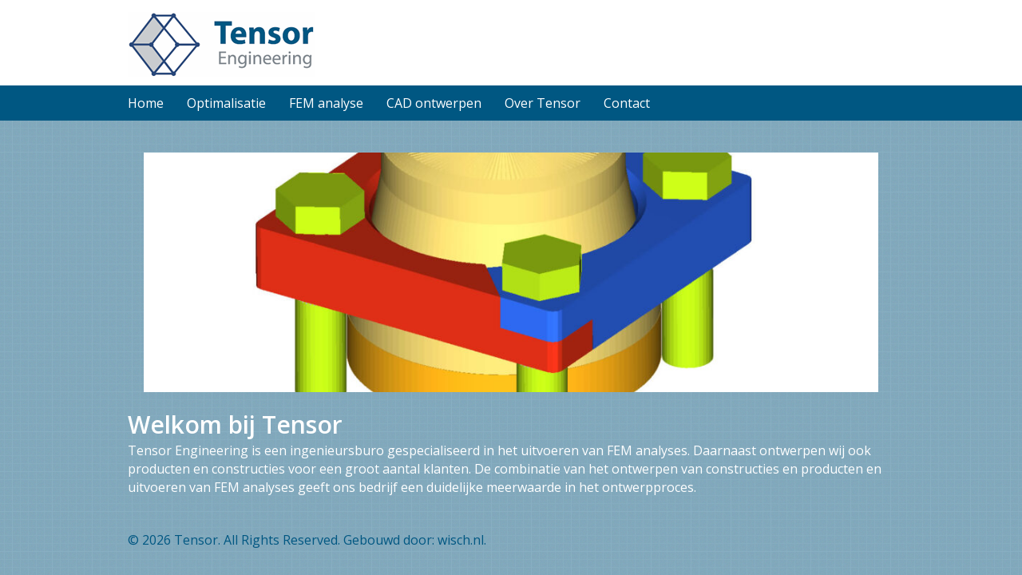

--- FILE ---
content_type: text/css; charset=utf-8
request_url: https://tensor.nl/wp-content/uploads/bb-plugin/cache/c8461e6076323d7fb6244f7b3b9b65ef-layout-bundle.css?ver=2.10.0.5-1.5.2.1-20251125200437
body_size: 2824
content:
.fl-node-3hftbc1zlq9a > .fl-row-content-wrap {background-color: #ffffff;border-top-width: 1px;border-right-width: 0px;border-bottom-width: 1px;border-left-width: 0px;} .fl-node-3hftbc1zlq9a > .fl-row-content-wrap {padding-top:15px;padding-bottom:10px;}.fl-node-20pli7vfygt5 > .fl-row-content-wrap {background-color: #005782;} .fl-node-20pli7vfygt5 > .fl-row-content-wrap {padding-top:0px;padding-bottom:0px;}.fl-node-28fa13pvgdbt {width: 100%;}.fl-node-28fa13pvgdbt > .fl-col-content {border-top-width: 1px;border-right-width: 1px;border-bottom-width: 1px;border-left-width: 1px;}@media(max-width: 768px) {.fl-builder-content .fl-node-28fa13pvgdbt {width: 80% !important;max-width: none;clear: none;float: left;}}.fl-node-yom5dfi02clh {width: 100%;}img.mfp-img {padding-bottom: 40px !important;}.fl-builder-edit .fl-fill-container img {transition: object-position .5s;}.fl-fill-container :is(.fl-module-content, .fl-photo, .fl-photo-content, img) {height: 100% !important;width: 100% !important;}@media (max-width: 768px) { .fl-photo-content,.fl-photo-img {max-width: 100%;} }.fl-node-bgjs0hloey2z, .fl-node-bgjs0hloey2z .fl-photo {text-align: left;}.fl-menu ul,.fl-menu li{list-style: none;margin: 0;padding: 0;}.fl-menu .menu:before,.fl-menu .menu:after{content: '';display: table;clear: both;}.fl-menu-horizontal {display: inline-flex;flex-wrap: wrap;align-items: center;}.fl-menu li{position: relative;}.fl-menu a{display: block;padding: 10px;text-decoration: none;}.fl-menu a:hover{text-decoration: none;}.fl-menu .sub-menu{min-width: 220px;}.fl-module[data-node] .fl-menu .fl-menu-expanded .sub-menu {background-color: transparent;-webkit-box-shadow: none;-ms-box-shadow: none;box-shadow: none;}.fl-menu .fl-has-submenu:focus,.fl-menu .fl-has-submenu .sub-menu:focus,.fl-menu .fl-has-submenu-container:focus {outline: 0;}.fl-menu .fl-has-submenu-container:has(span.fl-menu-toggle) {position: relative;}.fl-menu .fl-has-submenu-container:has(button.fl-menu-toggle) {display: grid;grid-template-columns: 1fr 40px;}.fl-menu .fl-menu-accordion .fl-has-submenu > .sub-menu{display: none;}.fl-menu .fl-menu-accordion .fl-has-submenu.fl-active .hide-heading > .sub-menu {box-shadow: none;display: block !important;}.fl-menu span.fl-menu-toggle{position: absolute;top: 0;right: 0;bottom: 0;height: 100%;cursor: pointer;}.fl-menu button.fl-menu-toggle{all: unset;position: relative;cursor: pointer;}.fl-menu .fl-toggle-arrows .fl-menu-toggle:before{border-color: #333;}.fl-menu .fl-menu-expanded .fl-menu-toggle{display: none;}.fl-menu .fl-menu-mobile-toggle {position: relative;padding: 8px;background-color: transparent;border: none;color: #333;border-radius: 0;cursor: pointer;}.fl-menu .fl-menu-mobile-toggle:focus-visible,.fl-menu-mobile-close:focus-visible,.fl-menu .fl-menu-toggle:focus-visible {outline: 2px auto Highlight;outline: 2px auto -webkit-focus-ring-color;}.fl-menu .fl-menu-mobile-toggle.text{width: 100%;text-align: center;}.fl-menu .fl-menu-mobile-toggle.hamburger .fl-menu-mobile-toggle-label,.fl-menu .fl-menu-mobile-toggle.hamburger-label .fl-menu-mobile-toggle-label{display: inline-block;margin-left: 10px;vertical-align: middle;}.fl-menu .fl-menu-mobile-toggle.hamburger .svg-container,.fl-menu .fl-menu-mobile-toggle.hamburger-label .svg-container{display: inline-block;position: relative;width: 1.4em;height: 1.4em;vertical-align: middle;}.fl-menu .fl-menu-mobile-toggle.hamburger .hamburger-menu,.fl-menu .fl-menu-mobile-toggle.hamburger-label .hamburger-menu{position: absolute;top: 0;left: 0;right: 0;bottom: 0;}.fl-menu .fl-menu-mobile-toggle.hamburger .hamburger-menu rect,.fl-menu .fl-menu-mobile-toggle.hamburger-label .hamburger-menu rect{fill: currentColor;}li.mega-menu .hide-heading > a,li.mega-menu .hide-heading > .fl-has-submenu-container,li.mega-menu-disabled .hide-heading > a,li.mega-menu-disabled .hide-heading > .fl-has-submenu-container {display: none;}ul.fl-menu-horizontal li.mega-menu {position: static;}ul.fl-menu-horizontal li.mega-menu > ul.sub-menu {top: inherit !important;left: 0 !important;right: 0 !important;width: 100%;}ul.fl-menu-horizontal li.mega-menu.fl-has-submenu:hover > ul.sub-menu,ul.fl-menu-horizontal li.mega-menu.fl-has-submenu.focus > ul.sub-menu {display: flex !important;}ul.fl-menu-horizontal li.mega-menu > ul.sub-menu li {border-color: transparent;}ul.fl-menu-horizontal li.mega-menu > ul.sub-menu > li {width: 100%;}ul.fl-menu-horizontal li.mega-menu > ul.sub-menu > li > .fl-has-submenu-container a {font-weight: bold;}ul.fl-menu-horizontal li.mega-menu > ul.sub-menu > li > .fl-has-submenu-container a:hover {background: transparent;}ul.fl-menu-horizontal li.mega-menu > ul.sub-menu .fl-menu-toggle {display: none;}ul.fl-menu-horizontal li.mega-menu > ul.sub-menu ul.sub-menu {background: transparent;-webkit-box-shadow: none;-ms-box-shadow: none;box-shadow: none;display: block;min-width: 0;opacity: 1;padding: 0;position: static;visibility: visible;}:where(.fl-col-group-medium-reversed, .fl-col-group-responsive-reversed, .fl-col-group-equal-height.fl-col-group-custom-width) > .fl-menu-mobile-clone {flex: 1 1 100%;}.fl-menu-mobile-clone {clear: both;}.fl-menu-mobile-clone .fl-menu .menu {float: none !important;}.fl-menu-mobile-flyout .fl-menu-mobile-close,.fl-menu-mobile-flyout .fl-menu-mobile-close:hover,.fl-menu-mobile-flyout .fl-menu-mobile-close:focus {background: none;border: 0 none;color: inherit;font-size: 18px;padding: 10px 15px;margin: 5px 0;cursor: pointer;}.fl-node-iel0hj7x29b4 .menu-item a {color: #ffffff;}.fl-node-iel0hj7x29b4 .menu-item :is(*:focus, a:hover, .fl-has-submenu-container:hover > *),.fl-node-iel0hj7x29b4 .current-menu-item > a,.fl-node-iel0hj7x29b4 .current-menu-item > .fl-has-submenu-container > * {color: #84a7bc;}.fl-node-iel0hj7x29b4 .menu .fl-has-submenu .sub-menu{display: none;}.fl-node-iel0hj7x29b4 .fl-menu .sub-menu {background-color: #ffffff;-webkit-box-shadow: 0 1px 20px rgba(0,0,0,0.1);-ms-box-shadow: 0 1px 20px rgba(0,0,0,0.1);box-shadow: 0 1px 20px rgba(0,0,0,0.1);}.fl-node-iel0hj7x29b4 .fl-menu-horizontal.fl-toggle-arrows .fl-has-submenu-container a{padding-right: 42px;}.fl-node-iel0hj7x29b4 .fl-menu-horizontal.fl-toggle-arrows .fl-menu-toggle{width: 46px;}.fl-node-iel0hj7x29b4 .fl-menu-horizontal.fl-toggle-arrows .fl-menu-toggle,.fl-node-iel0hj7x29b4 .fl-menu-vertical.fl-toggle-arrows .fl-menu-toggle{width: 42px;}.fl-node-iel0hj7x29b4 .fl-menu li{border-top: 1px solid transparent;}.fl-node-iel0hj7x29b4 .fl-menu li:first-child{border-top: none;}@media ( max-width: 768px ) {.fl-node-iel0hj7x29b4 .fl-menu ul.menu {display: none;float: none;}.fl-node-iel0hj7x29b4 .fl-menu .sub-menu {-webkit-box-shadow: none;-ms-box-shadow: none;box-shadow: none;}.fl-node-iel0hj7x29b4 .fl-menu:not(.no-hover) .fl-has-submenu:hover > .sub-menu,.fl-node-iel0hj7x29b4 .mega-menu.fl-active .hide-heading > .sub-menu,.fl-node-iel0hj7x29b4 .mega-menu-disabled.fl-active .hide-heading > .sub-menu {display: block !important;}.fl-node-iel0hj7x29b4 .fl-menu-logo,.fl-node-iel0hj7x29b4 .fl-menu-search-item {display: none;}} @media ( min-width: 769px ) {.fl-node-iel0hj7x29b4 .fl-menu .menu > li{ display: inline-block; }.fl-node-iel0hj7x29b4 .menu li{border-left: 1px solid transparent;border-top: none;}.fl-node-iel0hj7x29b4 .menu li:first-child{border: none;}.fl-node-iel0hj7x29b4 .menu li li{border-top: 1px solid transparent;border-left: none;}.fl-node-iel0hj7x29b4 .menu .fl-has-submenu .sub-menu{position: absolute;top: 100%;left: 0;z-index: 10;visibility: hidden;opacity: 0;text-align:left;}.fl-node-iel0hj7x29b4 .fl-has-submenu .fl-has-submenu .sub-menu{top: 0;left: 100%;}.fl-node-iel0hj7x29b4 .fl-menu .fl-has-submenu:hover > .sub-menu,.fl-node-iel0hj7x29b4 .fl-menu .fl-has-submenu.focus > .sub-menu{display: block;visibility: visible;opacity: 1;}.fl-node-iel0hj7x29b4 .menu .fl-has-submenu.fl-menu-submenu-right .sub-menu{left: inherit;right: 0;}.fl-node-iel0hj7x29b4 .menu .fl-has-submenu .fl-has-submenu.fl-menu-submenu-right .sub-menu{top: 0;left: inherit;right: 100%;}.fl-node-iel0hj7x29b4 .fl-menu .fl-has-submenu.fl-active > .fl-has-submenu-container .fl-menu-toggle{-webkit-transform: none;-ms-transform: none;transform: none;}.fl-node-iel0hj7x29b4 .fl-menu .fl-menu-toggle{display: none;}.fl-node-iel0hj7x29b4 ul.sub-menu {padding-top: 0px;padding-right: 0px;padding-bottom: 0px;padding-left: 0px;}.fl-node-iel0hj7x29b4 ul.sub-menu a {}.fl-node-iel0hj7x29b4 .fl-menu .fl-menu-mobile-toggle{display: none;}}.fl-node-iel0hj7x29b4 .fl-menu .fl-menu-mobile-toggle {color: #ffffff;font-size: 16px;text-transform: none;padding-top: 14px;padding-right: 28px;padding-bottom: 14px;padding-left: 0px;border-color: rgba( 0,0,0,0.1 );}.fl-node-iel0hj7x29b4 .fl-menu .fl-menu-mobile-toggle rect,.fl-node-iel0hj7x29b4 .fl-menu .fl-menu-mobile-toggle.hamburger .hamburger-menu rect {fill: #ffffff;}.fl-node-iel0hj7x29b4 .fl-menu .fl-menu-mobile-toggle:hover,.fl-node-iel0hj7x29b4 .fl-menu .fl-menu-mobile-toggle.fl-active {color: #84a7bc;}.fl-node-iel0hj7x29b4 .fl-menu .fl-menu-mobile-toggle:hover rect,.fl-node-iel0hj7x29b4 .fl-menu .fl-menu-mobile-toggle.fl-active rect,.fl-node-iel0hj7x29b4 .fl-menu .fl-menu-mobile-toggle.hamburger:hover .hamburger-menu rect,.fl-node-iel0hj7x29b4 .fl-menu .fl-menu-mobile-toggle.fl-active .hamburger-menu rect {fill: #84a7bc;}.fl-node-iel0hj7x29b4 ul.fl-menu-horizontal li.mega-menu > ul.sub-menu > li > .fl-has-submenu-container a:hover {color: #ffffff;}.fl-node-iel0hj7x29b4 .fl-menu .menu, .fl-node-iel0hj7x29b4 .fl-menu .menu > li {font-size: 16px;line-height: 1;}.fl-node-iel0hj7x29b4 .menu a {padding-top: 14px;padding-right: 28px;padding-bottom: 14px;padding-left: 0;}.fl-node-iel0hj7x29b4 .fl-menu .menu .sub-menu > li {font-size: 16px;line-height: 1;}@media(max-width: 768px) {.fl-node-iel0hj7x29b4 .menu li.fl-has-submenu ul.sub-menu {padding-left: 15px;}.fl-node-iel0hj7x29b4 .fl-menu .sub-menu {background-color: transparent;}} .fl-node-iel0hj7x29b4 > .fl-module-content {margin-top:0px;margin-bottom:0px;}.fl-builder-content[data-type="header"].fl-theme-builder-header-sticky {position: fixed;width: 100%;z-index: 100;}.fl-theme-builder-flyout-menu-push-left .fl-builder-content[data-type="header"].fl-theme-builder-header-sticky {left: auto !important;transition: left 0.2s !important;}.fl-theme-builder-flyout-menu-push-right .fl-builder-content[data-type="header"].fl-theme-builder-header-sticky {right: auto !important;transition: right 0.2s !important;}.fl-builder-content[data-type="header"].fl-theme-builder-header-sticky .fl-menu .fl-menu-mobile-opacity {height: 100vh;width: 100vw;}.fl-builder-content[data-type="header"]:not([data-overlay="1"]).fl-theme-builder-header-sticky .fl-menu-mobile-flyout {top: 0px;}.fl-theme-builder-flyout-menu-active body {margin-left: 0px !important;margin-right: 0px !important;}.fl-theme-builder-has-flyout-menu, .fl-theme-builder-has-flyout-menu body {overflow-x: hidden;}.fl-theme-builder-flyout-menu-push-right {right: 0px;transition: right 0.2s ease-in-out;}.fl-theme-builder-flyout-menu-push-left {left: 0px;transition: left 0.2s ease-in-out;}.fl-theme-builder-flyout-menu-active .fl-theme-builder-flyout-menu-push-right {position: relative;right: 250px;}.fl-theme-builder-flyout-menu-active .fl-theme-builder-flyout-menu-push-left {position: relative;left: 250px;}.fl-theme-builder-flyout-menu-active .fl-builder-content[data-type="header"] .fl-menu-disable-transition {transition: none;}.fl-builder-content[data-shrink="1"] .fl-row-content-wrap,.fl-builder-content[data-shrink="1"] .fl-col-content,.fl-builder-content[data-shrink="1"] .fl-module-content,.fl-builder-content[data-shrink="1"] img {-webkit-transition: all 0.4s ease-in-out, background-position 1ms;-moz-transition: all 0.4s ease-in-out, background-position 1ms;transition: all 0.4s ease-in-out, background-position 1ms;}.fl-builder-content[data-shrink="1"] img {width: auto;}.fl-builder-content[data-shrink="1"] img.fl-photo-img {width: auto;height: auto;}.fl-builder-content[data-type="header"].fl-theme-builder-header-shrink .fl-row-content-wrap {margin-bottom: 0;margin-top: 0;}.fl-theme-builder-header-shrink-row-bottom.fl-row-content-wrap {padding-bottom: 5px;}.fl-theme-builder-header-shrink-row-top.fl-row-content-wrap {padding-top: 5px;}.fl-builder-content[data-type="header"].fl-theme-builder-header-shrink .fl-col-content {margin-bottom: 0;margin-top: 0;padding-bottom: 0;padding-top: 0;}.fl-theme-builder-header-shrink-module-bottom.fl-module-content,.fl-theme-builder-header-shrink-module-bottom.fl-module:where(.fl-module:not(:has(> .fl-module-content))) {margin-bottom: 5px;}.fl-theme-builder-header-shrink-module-top.fl-module-content,.fl-theme-builder-header-shrink-module-bottom.fl-module:where(.fl-module:not(:has(> .fl-module-content))) {margin-top: 5px;}.fl-builder-content[data-type="header"].fl-theme-builder-header-shrink img {-webkit-transition: all 0.4s ease-in-out, background-position 1ms;-moz-transition: all 0.4s ease-in-out, background-position 1ms;transition: all 0.4s ease-in-out, background-position 1ms;}.fl-builder-content[data-overlay="1"]:not(.fl-theme-builder-header-sticky):not(.fl-builder-content-editing) {position: absolute;width: 100%;z-index: 100;}.fl-builder-edit body:not(.single-fl-theme-layout) .fl-builder-content[data-overlay="1"] {display: none;}body:not(.single-fl-theme-layout) .fl-builder-content[data-overlay="1"]:not(.fl-theme-builder-header-scrolled):not([data-overlay-bg="default"]) .fl-row-content-wrap,body:not(.single-fl-theme-layout) .fl-builder-content[data-overlay="1"]:not(.fl-theme-builder-header-scrolled):not([data-overlay-bg="default"]) .fl-col-content,body:not(.single-fl-theme-layout) .fl-builder-content[data-overlay="1"]:not(.fl-theme-builder-header-scrolled):not([data-overlay-bg="default"]) .fl-module-box {background: transparent;}.fl-node-rzjiutvd6w3e {color: #84a7bc;}.fl-builder-content .fl-node-rzjiutvd6w3e *:not(input):not(textarea):not(select):not(a):not(h1):not(h2):not(h3):not(h4):not(h5):not(h6):not(.fl-menu-mobile-toggle) {color: inherit;}.fl-builder-content .fl-node-rzjiutvd6w3e a {color: #84a7bc;}.fl-builder-content .fl-node-rzjiutvd6w3e a:hover {color: #84a7bc;}.fl-builder-content .fl-node-rzjiutvd6w3e h1,.fl-builder-content .fl-node-rzjiutvd6w3e h2,.fl-builder-content .fl-node-rzjiutvd6w3e h3,.fl-builder-content .fl-node-rzjiutvd6w3e h4,.fl-builder-content .fl-node-rzjiutvd6w3e h5,.fl-builder-content .fl-node-rzjiutvd6w3e h6,.fl-builder-content .fl-node-rzjiutvd6w3e h1 a,.fl-builder-content .fl-node-rzjiutvd6w3e h2 a,.fl-builder-content .fl-node-rzjiutvd6w3e h3 a,.fl-builder-content .fl-node-rzjiutvd6w3e h4 a,.fl-builder-content .fl-node-rzjiutvd6w3e h5 a,.fl-builder-content .fl-node-rzjiutvd6w3e h6 a {color: #84a7bc;}.fl-node-rzjiutvd6w3e > .fl-row-content-wrap {border-top-width: 1px;border-right-width: 0px;border-bottom-width: 1px;border-left-width: 0px;} .fl-node-rzjiutvd6w3e > .fl-row-content-wrap {padding-top:13px;padding-bottom:0px;}.fl-node-2yio1ejvp8mc {width: 100%;}.fl-builder-content .fl-rich-text strong {font-weight: bold;}.fl-module.fl-rich-text p:last-child {margin-bottom: 0;}.fl-builder-edit .fl-module.fl-rich-text p:not(:has(~ *:not(.fl-block-overlay))) {margin-bottom: 0;}.fl-builder-content .fl-node-kr69h207jopy .fl-module-content .fl-rich-text,.fl-builder-content .fl-node-kr69h207jopy .fl-module-content .fl-rich-text * {color: #005782;}.fl-builder-content .fl-node-kr69h207jopy .fl-rich-text, .fl-builder-content .fl-node-kr69h207jopy .fl-rich-text *:not(b, strong) {font-size: 14px;} .fl-node-kr69h207jopy > .fl-module-content {margin-top:0px;margin-bottom:0px;}@media (max-width: 768px) { .fl-module-icon {text-align: center;} }.fl-node-cqdjh5rtubv1 .fl-icon i,.fl-node-cqdjh5rtubv1 .fl-icon i:before {color: #9b9b9b;}.fl-node-cqdjh5rtubv1 .fl-icon i:hover,.fl-node-cqdjh5rtubv1 .fl-icon i:hover:before,.fl-node-cqdjh5rtubv1 .fl-icon a:hover i,.fl-node-cqdjh5rtubv1 .fl-icon a:hover i:before {color: #7f7f7f;}.fl-node-cqdjh5rtubv1 .fl-icon i, .fl-node-cqdjh5rtubv1 .fl-icon i:before {font-size: 16px;}.fl-node-cqdjh5rtubv1 .fl-icon-wrap .fl-icon-text {height: 28px;}.fl-node-cqdjh5rtubv1.fl-module-icon {text-align: left;}@media(max-width: 1200px) {.fl-node-cqdjh5rtubv1 .fl-icon-wrap .fl-icon-text {height: 28px;}}@media(max-width: 992px) {.fl-node-cqdjh5rtubv1 .fl-icon-wrap .fl-icon-text {height: 28px;}}@media(max-width: 768px) {.fl-node-cqdjh5rtubv1 .fl-icon-wrap .fl-icon-text {height: 28px;}} .fl-node-cqdjh5rtubv1 > .fl-module-content {margin-top:0px;margin-bottom:0px;margin-left:5px;}.fl-node-vqn6ctwfaoez .fl-icon i,.fl-node-vqn6ctwfaoez .fl-icon i:before {color: #9b9b9b;}.fl-node-vqn6ctwfaoez .fl-icon i, .fl-node-vqn6ctwfaoez .fl-icon i:before {font-size: 16px;}.fl-node-vqn6ctwfaoez .fl-icon-wrap .fl-icon-text {height: 28px;}.fl-node-vqn6ctwfaoez.fl-module-icon {text-align: left;}@media(max-width: 1200px) {.fl-node-vqn6ctwfaoez .fl-icon-wrap .fl-icon-text {height: 28px;}}@media(max-width: 992px) {.fl-node-vqn6ctwfaoez .fl-icon-wrap .fl-icon-text {height: 28px;}}@media(max-width: 768px) {.fl-node-vqn6ctwfaoez .fl-icon-wrap .fl-icon-text {height: 28px;}} .fl-node-vqn6ctwfaoez > .fl-module-content {margin-top:0px;margin-right:0px;margin-bottom:0px;margin-left:3px;}.fl-node-oac49s0plhkj .fl-icon i,.fl-node-oac49s0plhkj .fl-icon i:before {color: #9b9b9b;}.fl-node-oac49s0plhkj .fl-icon i:hover,.fl-node-oac49s0plhkj .fl-icon i:hover:before,.fl-node-oac49s0plhkj .fl-icon a:hover i,.fl-node-oac49s0plhkj .fl-icon a:hover i:before {color: #7f7f7f;}.fl-node-oac49s0plhkj .fl-icon i, .fl-node-oac49s0plhkj .fl-icon i:before {font-size: 16px;}.fl-node-oac49s0plhkj .fl-icon-wrap .fl-icon-text {height: 28px;}.fl-node-oac49s0plhkj.fl-module-icon {text-align: left;}@media(max-width: 1200px) {.fl-node-oac49s0plhkj .fl-icon-wrap .fl-icon-text {height: 28px;}}@media(max-width: 992px) {.fl-node-oac49s0plhkj .fl-icon-wrap .fl-icon-text {height: 28px;}}@media(max-width: 768px) {.fl-node-oac49s0plhkj .fl-icon-wrap .fl-icon-text {height: 28px;}} .fl-node-oac49s0plhkj > .fl-module-content {margin-top:0px;margin-bottom:0px;margin-left:5px;}.fl-node-1i0omnjwldxh .fl-icon i,.fl-node-1i0omnjwldxh .fl-icon i:before {color: #9b9b9b;}.fl-node-1i0omnjwldxh .fl-icon i, .fl-node-1i0omnjwldxh .fl-icon i:before {font-size: 16px;}.fl-node-1i0omnjwldxh .fl-icon-wrap .fl-icon-text {height: 28px;}.fl-node-1i0omnjwldxh.fl-module-icon {text-align: left;}@media(max-width: 1200px) {.fl-node-1i0omnjwldxh .fl-icon-wrap .fl-icon-text {height: 28px;}}@media(max-width: 992px) {.fl-node-1i0omnjwldxh .fl-icon-wrap .fl-icon-text {height: 28px;}}@media(max-width: 768px) {.fl-node-1i0omnjwldxh .fl-icon-wrap .fl-icon-text {height: 28px;}} .fl-node-1i0omnjwldxh > .fl-module-content {margin-top:0px;margin-right:0px;margin-bottom:0px;margin-left:3px;}

--- FILE ---
content_type: text/css; charset=utf-8
request_url: https://tensor.nl/wp-content/themes/bb-theme-child/style.css?ver=6.9
body_size: 94
content:
/*
Theme Name: Beaver Builder Child Theme
Theme URI: http://www.wpbeaverbuilder.com
Version: 1.0
Description: An example child theme that can be used as a starting point for custom development.
Author: The Beaver Builder Team
Author URI: http://www.fastlinemedia.com
template: bb-theme
*/

/* Add your custom styles here... */ 